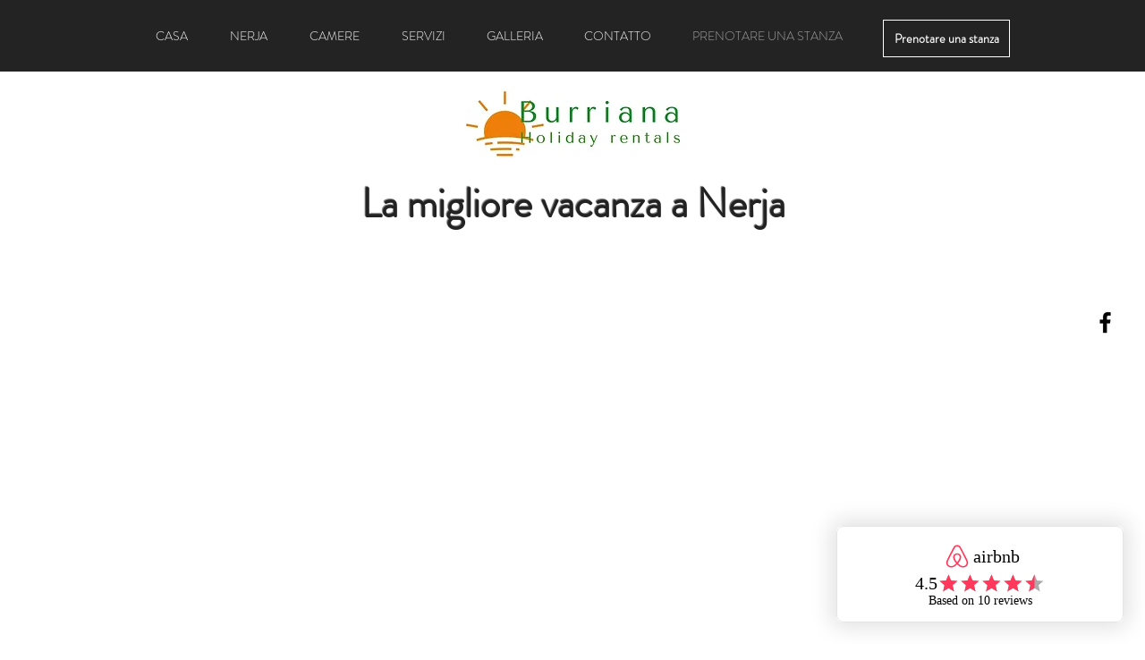

--- FILE ---
content_type: image/svg+xml
request_url: https://dev-reviews-mkp.nyc3.cdn.digitaloceanspaces.com/dev-mkp-airbnb-reviews/airbnb-reviews/Icons/LeadIconPack/icon-brand-airbnb.svg
body_size: 1379
content:
<svg width="24" height="24" viewBox="0 0 24 24" fill="none" xmlns="http://www.w3.org/2000/svg">
<path d="M22.2032 16.5515C22.0901 16.2921 21.977 16.011 21.8638 15.7732C21.6828 15.384 21.5018 15.0164 21.3435 14.6705L21.3208 14.6488C19.7598 11.4056 18.0856 8.11911 16.3209 4.87587L16.253 4.74614C16.072 4.42182 15.891 4.07587 15.71 3.72993C15.4838 3.34074 15.2575 2.92993 14.8955 2.54074C14.1715 1.67587 13.1308 1.2002 12.0222 1.2002C10.891 1.2002 9.87291 1.67587 9.1263 2.49749C8.78694 2.88668 8.53807 3.29749 8.31182 3.68668C8.13083 4.03263 7.94983 4.37857 7.76884 4.7029L7.70097 4.83263C5.95889 8.07587 4.26206 11.3624 2.70098 14.6056L2.67835 14.6488C2.51998 14.9948 2.33899 15.3624 2.15799 15.7515C2.04487 15.9894 1.93175 16.2488 1.81863 16.5299C1.52451 17.3299 1.43401 18.0867 1.54713 18.8651C1.796 20.4867 2.92722 21.8488 4.4883 22.4543C5.07654 22.6921 5.6874 22.8002 6.32088 22.8002C6.50187 22.8002 6.72812 22.7786 6.90911 22.757C7.65572 22.6705 8.42495 22.4326 9.17155 22.0218C10.0992 21.5245 10.9815 20.811 11.977 19.7732C12.9724 20.811 13.8774 21.5245 14.7824 22.0218C15.529 22.4326 16.2982 22.6705 17.0448 22.757C17.2258 22.7786 17.4521 22.8002 17.6331 22.8002C18.2666 22.8002 18.9 22.6921 19.4656 22.4543C21.0494 21.8488 22.1579 20.4651 22.4068 18.8651C22.5878 18.1083 22.4973 17.3515 22.2032 16.5515ZM11.9996 17.6759C10.7779 16.2056 9.98603 14.8218 9.71454 13.6542C9.60141 13.157 9.57879 12.7245 9.64666 12.3353C9.69191 11.9894 9.82766 11.6867 10.0087 11.4272C10.4385 10.8434 11.1625 10.4759 11.9996 10.4759C12.8367 10.4759 13.5833 10.8218 13.9905 11.4272C14.1715 11.6867 14.3073 11.9894 14.3525 12.3353C14.4204 12.7245 14.3978 13.1786 14.2847 13.6542C14.0132 14.8002 13.2213 16.184 11.9996 17.6759ZM21.0267 18.6921C20.8684 19.8164 20.0765 20.7894 18.9679 21.2218C18.4249 21.438 17.8367 21.5029 17.2485 21.438C16.6828 21.3732 16.1172 21.2002 15.529 20.8759C14.7145 20.4434 13.9 19.7732 12.9498 18.7786C14.443 17.0272 15.348 15.4272 15.6874 14.0002C15.8457 13.3299 15.8684 12.7245 15.8005 12.1624C15.71 11.6218 15.5064 11.1245 15.1896 10.6921C14.4883 9.71911 13.3118 9.15695 11.9996 9.15695C10.6874 9.15695 9.51092 9.74074 8.80956 10.6921C8.49282 11.1245 8.2892 11.6218 8.1987 12.1624C8.10821 12.7245 8.13083 13.3515 8.31182 14.0002C8.65119 15.4272 9.57879 17.0488 11.0494 18.8002C10.1218 19.7948 9.28467 20.4651 8.4702 20.8975C7.88196 21.2218 7.31635 21.3948 6.75074 21.4597C6.13988 21.5245 5.55165 21.438 5.03129 21.2434C3.92269 20.811 3.13084 19.838 2.97247 18.7137C2.9046 18.1732 2.94985 17.6326 3.17609 17.0272C3.24396 16.811 3.35708 16.5948 3.47021 16.3353C3.62858 15.9894 3.80957 15.6218 3.99057 15.2542L4.01319 15.211C5.57427 11.9894 7.24848 8.7029 8.99056 5.5029L9.05843 5.37317C9.23943 5.04884 9.42042 4.7029 9.60141 4.37857C9.78241 4.03263 9.98603 3.7083 10.2349 3.42722C10.71 2.9083 11.3435 2.62722 12.0448 2.62722C12.7462 2.62722 13.3797 2.9083 13.8548 3.42722C14.1037 3.7083 14.3073 4.03263 14.4883 4.37857C14.6693 4.7029 14.8503 5.04884 15.0313 5.37317L15.0991 5.5029C16.8186 8.72452 18.4928 12.011 20.0539 15.2326V15.2542C20.2349 15.6002 20.3932 15.9894 20.5742 16.3353C20.6874 16.5948 20.8005 16.811 20.8684 17.0272C21.0494 17.5894 21.1172 18.1299 21.0267 18.6921Z" fill="#FF5A5F"/>
</svg>
